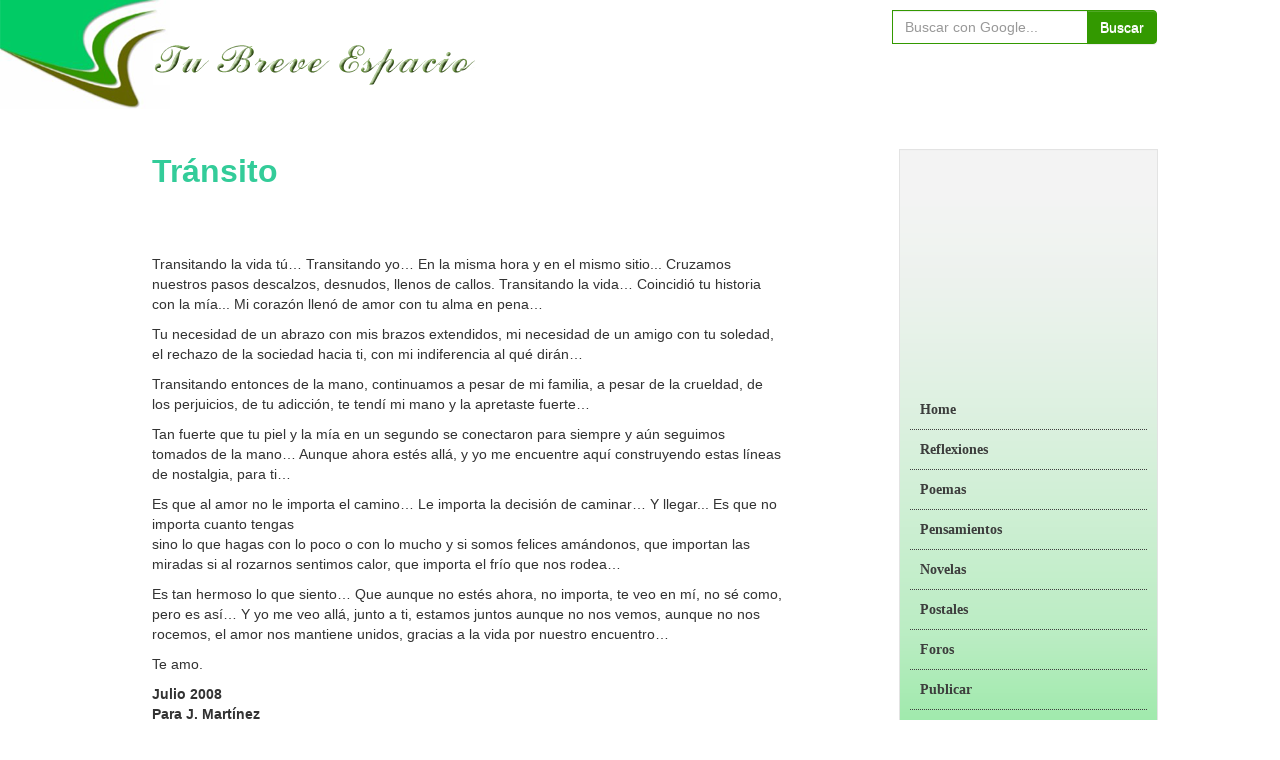

--- FILE ---
content_type: text/html; charset=UTF-8
request_url: https://www.tubreveespacio.com/poemas-01sep08/transito.htm
body_size: 10155
content:
<!DOCTYPE html>
<html>
<head>
<meta content="text/html" charset="utf-8" /><!--charset=iso-8859-1-->
<meta content="text/html" charset="iso-8859-1" />
<meta http-equiv="X-UA-Compatible" content="IE=edge">
<meta name="viewport" content="width=device-width, initial-scale=1">
<meta name="keywords" content="Tr&aacute;nsito, poema, nuevo poema" />
<meta name="description" content="Tr&aacute;nsito" />
<meta name="revisit-after" content="15">
<meta name="robots" content="all | index | follow">
<meta name="language" content="spanish">
<meta property="og:image" content="https://www.tubreveespacio.com/assets/images/logo_for_fb.png" />
<link rel="icon" href="https://www.tubreveespacio.com/assets/images/logo_for_fb.png" type="image/png">              
<title>Tr&aacute;nsito</title>
<link href="https://www.tubreveespacio.com/assets/css/bootstrap.min.css" rel="stylesheet">
<link href="https://www.tubreveespacio.com/assets/css/bootstrap-theme.min.css" rel="stylesheet">
<link href="https://www.tubreveespacio.com/assets/css/style.css" rel="stylesheet">
</head>
<body>

<script src="https://www.google.com/recaptcha/api.js"></script>


<section class="col-xs-12 col-sm-12 col-md-12 col-lg-12 padding-remove-right-left">
    <nav class="navbar navbar-default mobile-nav">
        <div class="container-fluid">
            <div class="navbar-header">
                <button type="button" class="navbar-toggle collapsed" data-toggle="collapse" data-target="#menu2">
                    <span class="sr-only">Toggle navigation</span>
                    <span class="icon-bar"></span>
                    <span class="icon-bar"></span>
                    <span class="icon-bar"></span>
                </button>
                <a class="navbar-brand" href="https://www.tubreveespacio.com" title="Tu Breve Espacio"><img src="https://www.tubreveespacio.com/assets/images/logo-optimize.png" alt="Logo" title="Tu Breve Espacio" class="img-responsive" /></a>
              
            </div>
            <div class="collapse navbar-collapse" id="menu2">
                <ul class="nav navbar-nav">
                    <li>
                        <a href="https://www.tubreveespacio.com/" title="Home">Home</a>
                    </li>
                                                              
                        <li class="dropdown">
                                                            <a id="reflexiones" href="https://www.tubreveespacio.com/reflexiones.htm" title="Reflexiones" class="dropdown-toggle" data-toggle="dropdown" role="button" aria-expanded="false">Reflexiones <span class="caret"></span></a>
                              
                                                            <ul class="dropdown-menu" role="menu">
                                                                            <li>
                                                                                            <a href="https://www.tubreveespacio.com/reflexiones-nuevas.htm" title="Reflexiones nuevas">Reflexiones nuevas</a>
                                                                                    </li>
                                        <li class="divider"></li>
                                                                            <li>
                                                                                            <a href="https://www.tubreveespacio.com/reflexiones-de-amor.htm" title="Reflexiones de Amor  ">Reflexiones de Amor </a>
                                                                                    </li>
                                        <li class="divider"></li>
                                                                            <li>
                                                                                            <a href="https://www.tubreveespacio.com/reflexiones-de-la-vida.htm" title="Reflexiones de la vida">Reflexiones de la vida</a>
                                                                                    </li>
                                        <li class="divider"></li>
                                                                            <li>
                                                                                            <a href="https://www.tubreveespacio.com/reflexiones-biblicas.htm" title="Reflexiones biblicas">Reflexiones biblicas</a>
                                                                                    </li>
                                        <li class="divider"></li>
                                                                            <li>
                                                                                            <a href="https://www.tubreveespacio.com/reflexiones-motivacion.htm" title="Reflexiones de motivacion">Reflexiones de motivacion</a>
                                                                                    </li>
                                        <li class="divider"></li>
                                                                            <li>
                                                                                            <a href="https://www.tubreveespacio.com/reflexiones-de-viajes.htm" title="Reflexiones de Viajes">Reflexiones de Viajes</a>
                                                                                    </li>
                                        <li class="divider"></li>
                                                                    </ul>
                                                    </li>
                                              
                        <li class="dropdown">
                                                            <a id="reflexiones" href="https://www.tubreveespacio.com/poemas.htm" title="Poemas" class="dropdown-toggle" data-toggle="dropdown" role="button" aria-expanded="false">Poemas <span class="caret"></span></a>
                              
                                                            <ul class="dropdown-menu" role="menu">
                                                                            <li>
                                                                                            <a href="https://www.tubreveespacio.com/poesia.htm" title="La nueva poesía">La nueva poesía</a>
                                                                                    </li>
                                        <li class="divider"></li>
                                                                            <li>
                                                                                            <a href="https://www.tubreveespacio.com/poemas-madre.htm" title="Poemas madre">Poemas madre</a>
                                                                                    </li>
                                        <li class="divider"></li>
                                                                            <li>
                                                                                            <a href="https://www.tubreveespacio.com/poemas-de-amor.htm" title="Poemas de Amor">Poemas de Amor</a>
                                                                                    </li>
                                        <li class="divider"></li>
                                                                            <li>
                                                                                            <a href="https://www.tubreveespacio.com/cartas-de-amor.htm" title="Cartas de Amor">Cartas de Amor</a>
                                                                                    </li>
                                        <li class="divider"></li>
                                                                            <li>
                                                                                            <a href="https://www.tubreveespacio.com/poemas-de-amistad.htm" title="Poemas de Amistad">Poemas de Amistad</a>
                                                                                    </li>
                                        <li class="divider"></li>
                                                                            <li>
                                                                                            <a href="https://www.tubreveespacio.com/poemas-de-aniversario.htm" title="Poemas de aniversario">Poemas de aniversario</a>
                                                                                    </li>
                                        <li class="divider"></li>
                                                                            <li>
                                                                                            <a href="https://www.tubreveespacio.com/poemas-de-desamor.htm" title="Poemas de Desamor">Poemas de Desamor</a>
                                                                                    </li>
                                        <li class="divider"></li>
                                                                            <li>
                                                                                            <a href="https://www.tubreveespacio.com/poemas-hija-hijo.htm" title="Poemas para hija e hijo">Poemas para hija e hijo</a>
                                                                                    </li>
                                        <li class="divider"></li>
                                                                            <li>
                                                                                            <a href="https://www.tubreveespacio.com/poemas-de-despedida.htm" title="Poemas de Despedida">Poemas de Despedida</a>
                                                                                    </li>
                                        <li class="divider"></li>
                                                                            <li>
                                                                                            <a href="https://www.tubreveespacio.com/poemas-eroticos.htm" title="Poemas Eroticos">Poemas Eroticos</a>
                                                                                    </li>
                                        <li class="divider"></li>
                                                                            <li>
                                                                                            <a href="https://www.tubreveespacio.com/cartas-de-desamor.htm" title="Cartas de Desamor">Cartas de Desamor</a>
                                                                                    </li>
                                        <li class="divider"></li>
                                                                            <li>
                                                                                            <a href="https://www.tubreveespacio.com/poemas-de-motivacion.htm" title="Poemas de motivacion">Poemas de motivacion</a>
                                                                                    </li>
                                        <li class="divider"></li>
                                                                            <li>
                                                                                            <a href="https://www.tubreveespacio.com/poemas-de-cumpleanos.htm" title="Poemas de cumpleaños">Poemas de cumpleaños</a>
                                                                                    </li>
                                        <li class="divider"></li>
                                                                            <li>
                                                                                            <a href="https://www.tubreveespacio.com/poemas-otros.htm" title="Poemas otros">Poemas otros</a>
                                                                                    </li>
                                        <li class="divider"></li>
                                                                            <li>
                                                                                            <a href="https://www.tubreveespacio.com/poemas-de-graduacion.htm" title="Poemas de graduación">Poemas de graduación</a>
                                                                                    </li>
                                        <li class="divider"></li>
                                                                            <li>
                                                                                            <a href="https://www.tubreveespacio.com/poemas-de-navidad.htm" title="Poemas de Navidad">Poemas de Navidad</a>
                                                                                    </li>
                                        <li class="divider"></li>
                                                                            <li>
                                                                                            <a href="https://www.tubreveespacio.com/poemas-dia-del-maestro.htm" title="Poemas dia del maestro">Poemas dia del maestro</a>
                                                                                    </li>
                                        <li class="divider"></li>
                                                                            <li>
                                                                                            <a href="https://www.tubreveespacio.com/poemas-de-la-vida.htm" title="Poemas de la Vida">Poemas de la Vida</a>
                                                                                    </li>
                                        <li class="divider"></li>
                                                                            <li>
                                                                                            <a href="https://www.tubreveespacio.com/poemas-de-la-muerte.htm" title="Poemas de la muerte">Poemas de la muerte</a>
                                                                                    </li>
                                        <li class="divider"></li>
                                                                            <li>
                                                                                            <a href="https://www.tubreveespacio.com/poemas-de-perdon.htm" title="Poemas de Perdón">Poemas de Perdón</a>
                                                                                    </li>
                                        <li class="divider"></li>
                                                                            <li>
                                                                                            <a href="https://www.tubreveespacio.com/poemas-de-flores.htm" title="Poemas de Flores">Poemas de Flores</a>
                                                                                    </li>
                                        <li class="divider"></li>
                                                                            <li>
                                                                                            <a href="https://www.tubreveespacio.com/poemas-religiosos.htm" title="Poemas Religiosos">Poemas Religiosos</a>
                                                                                    </li>
                                        <li class="divider"></li>
                                                                            <li>
                                                                                            <a href="https://www.tubreveespacio.com/poemas-positivos.htm" title="Poemas Positivos">Poemas Positivos</a>
                                                                                    </li>
                                        <li class="divider"></li>
                                                                            <li>
                                                                                            <a href="https://www.tubreveespacio.com/poemas-de-la-familia.htm" title="Poemas de la Familia">Poemas de la Familia</a>
                                                                                    </li>
                                        <li class="divider"></li>
                                                                            <li>
                                                                                            <a href="https://www.tubreveespacio.com/poemas-de-guerra.htm" title="Poemas de Guerra">Poemas de Guerra</a>
                                                                                    </li>
                                        <li class="divider"></li>
                                                                            <li>
                                                                                            <a href="https://www.tubreveespacio.com/poemas-de-paz.htm" title="Poemas de Paz">Poemas de Paz</a>
                                                                                    </li>
                                        <li class="divider"></li>
                                                                            <li>
                                                                                            <a href="https://www.tubreveespacio.com/de-poetas-y-poesias.htm" title="De poetas y poesía">De poetas y poesía</a>
                                                                                    </li>
                                        <li class="divider"></li>
                                                                            <li>
                                                                                            <a href="https://www.tubreveespacio.com/poemas-infantiles.htm" title="Poemas Infantiles">Poemas Infantiles</a>
                                                                                    </li>
                                        <li class="divider"></li>
                                                                            <li>
                                                                                            <a href="https://www.tubreveespacio.com/poemas-de-mujeres.htm" title="Poemas de Mujeres">Poemas de Mujeres</a>
                                                                                    </li>
                                        <li class="divider"></li>
                                                                            <li>
                                                                                            <a href="https://www.tubreveespacio.com/poemas-de-la-naturaleza.htm" title="Poemas de la Naturaleza">Poemas de la Naturaleza</a>
                                                                                    </li>
                                        <li class="divider"></li>
                                                                            <li>
                                                                                            <a href="https://www.tubreveespacio.com/poemas-paises-ciudades-pueblos.htm" title="Poemas países, ciudades y pueblos">Poemas países, ciudades y pueblos</a>
                                                                                    </li>
                                        <li class="divider"></li>
                                                                            <li>
                                                                                            <a href="https://www.tubreveespacio.com/poemas-de-soledad.htm" title="Poemas de Soledad">Poemas de Soledad</a>
                                                                                    </li>
                                        <li class="divider"></li>
                                                                            <li>
                                                                                            <a href="https://www.tubreveespacio.com/poemas-tristes.htm" title="Poemas Tristes">Poemas Tristes</a>
                                                                                    </li>
                                        <li class="divider"></li>
                                                                            <li>
                                                                                            <a href="https://www.tubreveespacio.com/poemas-padre.htm" title="Poemas para papa">Poemas para papa</a>
                                                                                    </li>
                                        <li class="divider"></li>
                                                                            <li>
                                                                                            <a href="https://www.tubreveespacio.com/historias.htm" title="Historias ">Historias </a>
                                                                                    </li>
                                        <li class="divider"></li>
                                                                            <li>
                                                                                            <a href="https://www.tubreveespacio.com/recientes-cartas-de-amor.htm" title="Cartas de Amor, Las más recientes">Cartas de Amor, Las más recientes</a>
                                                                                    </li>
                                        <li class="divider"></li>
                                                                    </ul>
                                                    </li>
                                              
                        <li class="dropdown">
                                                            <a id="reflexiones" href="https://www.tubreveespacio.com/pensamientos.htm" title="Pensamientos" class="dropdown-toggle" data-toggle="dropdown" role="button" aria-expanded="false">Pensamientos <span class="caret"></span></a>
                              
                                                            <ul class="dropdown-menu" role="menu">
                                                                            <li>
                                                                                            <a href="https://www.tubreveespacio.com/pensamientos-nuevos.htm" title="Lo nuevo">Lo nuevo</a>
                                                                                    </li>
                                        <li class="divider"></li>
                                                                            <li>
                                                                                            <a href="https://www.tubreveespacio.com/pensamientos-de-amor.htm" title="Pensamientos de Amor">Pensamientos de Amor</a>
                                                                                    </li>
                                        <li class="divider"></li>
                                                                            <li>
                                                                                            <a href="https://www.tubreveespacio.com/pensamientos-positivos.htm" title="Pensamientos Positivos">Pensamientos Positivos</a>
                                                                                    </li>
                                        <li class="divider"></li>
                                                                            <li>
                                                                                            <a href="https://www.tubreveespacio.com/pensamientos-amistad.htm" title="Pensamientos de amistad">Pensamientos de amistad</a>
                                                                                    </li>
                                        <li class="divider"></li>
                                                                            <li>
                                                                                            <a href="https://www.tubreveespacio.com/frases.htm" title="Frases">Frases</a>
                                                                                    </li>
                                        <li class="divider"></li>
                                                                            <li>
                                                                                            <a href="https://www.tubreveespacio.com/pensamientos-hija-hijo.htm" title="Pensamientos para hija e hijo">Pensamientos para hija e hijo</a>
                                                                                    </li>
                                        <li class="divider"></li>
                                                                            <li>
                                                                                            <a href="https://www.tubreveespacio.com/pensamientos-papa-mama.htm" title="Pensamientos para papa y mama">Pensamientos para papa y mama</a>
                                                                                    </li>
                                        <li class="divider"></li>
                                                                            <li>
                                                                                            <a href="https://www.tubreveespacio.com/pensamientos-dios.htm" title="Pensamientos de dios">Pensamientos de dios</a>
                                                                                    </li>
                                        <li class="divider"></li>
                                                                            <li>
                                                                                            <a href="https://www.tubreveespacio.com/pensamientos-de-navidad.htm" title="Pensamientos de Navidad">Pensamientos de Navidad</a>
                                                                                    </li>
                                        <li class="divider"></li>
                                                                            <li>
                                                                                            <a href="https://www.tubreveespacio.com/pensamientos-otros.htm" title="Otros">Otros</a>
                                                                                    </li>
                                        <li class="divider"></li>
                                                                            <li>
                                                                                            <a href="https://www.tubreveespacio.com/pensamientos-soledad.htm" title="Pensamientos de soledad">Pensamientos de soledad</a>
                                                                                    </li>
                                        <li class="divider"></li>
                                                                    </ul>
                                                    </li>
                                              
                        <li class="dropdown">
                                                                <a id="novelas" href="https://www.tubreveespacio.com/novelas.htm" title="Novelas">Novelas</a>
                                
                                                        </li>
                                                                    <li>
                        <a href="http:///www.tubreveespacio.com/postales/" title="Postales">Postales</a>
                    </li>
                    <li>
                        <a href="http://tubreveespacio.com/foros/" title="Foros publicar">Foros</a>
                    </li>
                    <li>
                        <a href="https://www.tubreveespacio.com/publicar/" title="Publicar">Publicar</a>
                    </li>
                    <li>
                        <a href="https://www.tubreveespacio.com/publicar-escrito" title="Formato publicar">Formato publicar</a>
                    </li>
                    <li>
                        <a href="https://www.tubreveespacio.com/category" title="Todas categorías">Todas categorías</a>
                    </li>
                    <li>
                        <a href="https://www.tubreveespacio.com/contact-us" title="contacto">Contacto</a>
                    </li>
                    <li>
                        <a href="https://www.tubreveespacio.com/links" title="Links">Links</a>
                    </li>
                    <li>
                        <a href="https://www.tubreveespacio.com/terms" title="Términos y condiciones">Términos y condiciones</a>
                    </li>
                    <li>
                        <a href="https://www.tubreveespacio.com/sitemap" title="Mapa del sitio">Mapa del sitio</a>
                    </li>
                </ul>
                <form action="http://www.google.com.mx" id="cse-search-box" class="navbar-form navbar-left">
                    <div class="input-group">
                        <input type="hidden" name="cx" value="partner-pub-2205291040425732:3910745004" />
                        <input type="hidden" name="ie" value="UTF-8" />
                        <input type="text" class="form-control" name="q" size="55" placeholder="Buscar con Google..." required="required"/>
                        <!--<input type="text" name="q" size="55" />-->
                        <!--<input type="submit" name="sa" value="Buscar" />-->
                        <span class="input-group-btn">
                            <button class="btn btn-default" name="sa" type="submit">Buscar</button>
                        </span>
                    </div>
                </form>
            </div>
        </div>
    </nav>

    <div class="col-sm-12 col-md-12 col-lg-12 padding-remove-right-left desktop-nav">
        <div class="col-sm-8 col-md-8 col-lg-8 padding-remove-right-left">
            <a id="logo" href="https://www.tubreveespacio.com" title="www.tubreveespacio.com"><img src="https://www.tubreveespacio.com/assets/images/logo.png" alt="Logo" title="https://www.tubreveespacio.com" /></a>
        </div>
        <div class="col-xs-12 col-sm-4 col-md-4 col-lg-3">
            <form action="http://www.google.com.mx" id="cse-search-box" style="margin-top: 10px;" target="_blank">
                <div class="col-xs-offset-2 col-xs-8 col-sm-offset-0 col-sm-12 col-md-12 col-lg-offset-1 col-lg-11 input-group">
                    <input type="hidden" name="cx" value="partner-pub-2205291040425732:3910745004" />
                    <input type="hidden" name="ie" value="UTF-8" />
                    <input type="text" class="form-control" name="q" size="55" placeholder="Buscar con Google..." required="required">
                    <span class="input-group-btn">
                        <button class="btn btn-default" name="sa" type="submit">Buscar</button>
                    </span>
                </div>
            </form>
        </div>

    </div>
</section>

<section class="col-xs-12 col-sm-12 col-lg-10 col-lg-offset-1 container page-header">
    <div class="col-sm-8 col-lg-8">
        <div class="row">
<div class="col-xs-12 col-lg-12">
    <!--<label class="col-xs-12 col-sm-12 col-md-12 col-lg-12 site-title text-left margin-between-blocks-10">
        <strong class="text-color-code1" style="font-size: larger"></strong>
    </label>-->
    <div class="col-xs-12 col-lg-12">

                <div class="col-xs-12 col-lg-12 padding-remove-right-left"><font color="#33cc99" size="6"><strong>Tr&aacute;nsito</strong></font></div>
        <div id="poem_content" style="margin-top: 20px" class="col-xs-12 col-lg-12 padding-remove-right-left">
                                    <font color="#00CCCC" size="5"><font color="#33cc99" size="6"><strong>Tr&aacute;nsito</strong></font></font></p>
      <p align="center">&nbsp;</p>
      <p align="left">
	  
        
        

        



        
      
        <p>Transitando la vida t&uacute;&#8230; Transitando yo&#8230; En la misma 
          hora y en el mismo sitio... Cruzamos nuestros pasos descalzos, desnudos, 
          llenos de callos. Transitando la vida&#8230; Coincidi&oacute; tu historia 
          con la m&iacute;a... Mi coraz&oacute;n llen&oacute; de amor con tu alma 
          en pena&#8230; </p>
        <p>Tu necesidad de un abrazo con mis brazos extendidos, mi necesidad de 
          un amigo con tu soledad, el rechazo de la sociedad hacia ti, con mi 
          indiferencia al qu&eacute; dir&aacute;n&#8230; </p>
        <p>Transitando entonces de la mano, continuamos a pesar de mi familia, 
          a pesar de la crueldad, de los perjuicios, de tu adicci&oacute;n, te 
          tend&iacute; mi mano y la apretaste fuerte&#8230; </p>
        <p>Tan fuerte que tu piel y la m&iacute;a en un segundo se conectaron 
          para siempre y a&uacute;n seguimos tomados de la mano&#8230; Aunque 
          ahora est&eacute;s all&aacute;, y yo me encuentre aqu&iacute; construyendo 
          estas l&iacute;neas de nostalgia, para ti&#8230; </p>
        <p>Es que al amor no le importa el camino&#8230; Le importa la decisi&oacute;n 
          de caminar&#8230; Y llegar... Es que no importa cuanto tengas<br>
          sino lo que hagas con lo poco o con lo mucho y si somos felices am&aacute;ndonos, 
          que importan las miradas si al rozarnos sentimos calor, que importa 
          el fr&iacute;o que nos rodea&#8230; </p>
        <p>Es tan hermoso lo que siento&#8230; Que aunque no est&eacute;s ahora, 
          no importa, te veo en m&iacute;, no s&eacute; como, pero es as&iacute;&#8230; 
          Y yo me veo all&aacute;, junto a ti, estamos juntos aunque no nos vemos, 
          aunque no nos rocemos, el amor nos mantiene unidos, gracias a la vida 
          por nuestro encuentro&#8230; </p>
        <p>Te amo. </p>
        <p><strong>Julio 2008<br>
          Para J. Mart&iacute;nez</strong></p>
        
      <p align="left">&nbsp;</p>
      <p align="left"><font color="#000000" size="3"><em>Colaboraci&oacute;n de 
        Spacial so&ntilde;adora<br>
        Venezuela</em></font></p>            

           
        </div>
               
           <div class="col-xs-12 col-md-12 col-lg-12 padding-remove-right-left">
        <a id="mail_to" href="javascript:void(0);" title="Mail to author">Escríbele</a>
    </div>


<div class="modal" id="mail_model">
            <div class="modal-dialog">
                <div class="modal-content">
                    <form method="post">
                        <div class="modal-header">
                            <button type="button" class="close" data-dismiss="modal" aria-label="Close"><span aria-hidden="true">&times;</span></button>
                            <h4 class="modal-title">Mensaje al autor. . . </h4>
                        </div>
                        <div class="modal-body">
                            <div class="text-danger text-center bg-danger" id="error-messages"></div>
                            <div class="text-success text-center bg-success" id="success-messages"></div>
                            <div class="text-info text-center bg-info" id="info-messages"></div>
                            <div class="form-group">

                                <label for="inputName">nombre<span class="text-danger">*</span></label>

                                <input type="text" class="form-control" id="inputName" name="name" placeholder="nombre" required="required" />
                               
                            </div>

                            <div class="form-group">

                                <label for="inputEmail">Correo electrónico<span class="text-danger">*</span></label>
                                <input type="hidden" id="p_id" name="p_id" value="8621">
                                <input type="email" name="email" class="form-control" id="inputEmail" placeholder="Correo electrónico" required="required" />

                            </div>

                            <div class="form-group">

                                <label for="author_text">Texto de autor<span class="text-danger">*</span></label>

                                <textarea class="form-control" name="text" id="author_text" placeholder="Texto de autor. . . " required="required"></textarea>

                            </div>
                        </div>
                        <div class="modal-footer">
                            <button type="button" class="btn btn-default" data-dismiss="modal">Close</button>
                            <button type="button" class="btn btn-primary" onclick="send_message('https://www.tubreveespacio.com');">enviar</button>
                        </div>
                    </form>
                </div><!-- /.modal-content -->
            </div><!-- /.modal-dialog -->
        </div><!-- /.modal -->
       


      
        
    </div>
    

   
</div> 



      <style>
        blockquote {
       border-left: none !important;
    }
      </style>  </div>
    </div>
 
    <div class="col-sm-4 col-lg-4">
    <div class="row">
        <div class="col-xs-12 col-sm-offset-0 col-sm-12 col-lg-9 col-lg-offset-3 right-menu-box">
                            <div class="col-xs-12 col-lg-12 padding-remove-right-left">    
                                            <div class="text-center">
                            <script async src="//pagead2.googlesyndication.com/pagead/js/adsbygoogle.js"></script>
                            <!-- rectangleUpBlueGreen -->
                            <ins class="adsbygoogle"
                                 style="display:block;"
                                 data-ad-client="ca-pub-2205291040425732"
                                 data-ad-slot="4748349807"
                                 data-ad-format="rectangle"></ins>
                            <script>
                                (adsbygoogle = window.adsbygoogle || []).push({});
                            </script>
                        </div>
                </div>
                            <div class="col-xs-12 col-lg-12 padding-remove-right-left">
                    <ul class="side-menu">
                        <li class="side-menu-items">
                            <a href="https://www.tubreveespacio.com" title="Home">Home</a>
                        </li>
                        <!--<li class="side-menu-items">
                            <a href="/reflexiones.htm" title="Reflexiones">Reflexiones</a>
                        </li>
                        <li class="side-menu-items">
                            <a href="/poemas.htm" title="Poemas">Poemas</a>
                        </li>
                        <li class="side-menu-items">
                            <a href="/pensamientos.htm" title="Pensamientos">Pensamientos</a>
                        </li>
                        <li class="side-menu-items">
                            <a href="/novelas.htm" title="Novelas">Novelas</a>
                        </li>-->

                                                                                <li class="side-menu-items">
                                                                <a id="reflexiones" href="https://www.tubreveespacio.com/reflexiones.htm" title="Reflexiones">Reflexiones</a>
                                                                    <ul class="side-menu-inner">
                                                                                    <li class="side-menu-inner-items">
                                                                                                    <a href="https://www.tubreveespacio.com/reflexiones-nuevas.htm" title="Reflexiones nuevas">Reflexiones nuevas</a>
                                                                                            </li>
                                                                                    <li class="side-menu-inner-items">
                                                                                                    <a href="https://www.tubreveespacio.com/reflexiones-de-amor.htm" title="Reflexiones de Amor  ">Reflexiones de Amor </a>
                                                                                            </li>
                                                                                    <li class="side-menu-inner-items">
                                                                                                    <a href="https://www.tubreveespacio.com/reflexiones-de-la-vida.htm" title="Reflexiones de la vida">Reflexiones de la vida</a>
                                                                                            </li>
                                                                                    <li class="side-menu-inner-items">
                                                                                                    <a href="https://www.tubreveespacio.com/reflexiones-biblicas.htm" title="Reflexiones biblicas">Reflexiones biblicas</a>
                                                                                            </li>
                                                                                    <li class="side-menu-inner-items">
                                                                                                    <a href="https://www.tubreveespacio.com/reflexiones-motivacion.htm" title="Reflexiones de motivacion">Reflexiones de motivacion</a>
                                                                                            </li>
                                                                                    <li class="side-menu-inner-items">
                                                                                                    <a href="https://www.tubreveespacio.com/reflexiones-de-viajes.htm" title="Reflexiones de Viajes">Reflexiones de Viajes</a>
                                                                                            </li>
                                                                            </ul>
                                                            </li>
                                                        <li class="side-menu-items">
                                                                <a id="reflexiones" href="https://www.tubreveespacio.com/poemas.htm" title="Poemas">Poemas</a>
                                                                    <ul class="side-menu-inner">
                                                                                    <li class="side-menu-inner-items">
                                                                                                    <a href="https://www.tubreveespacio.com/poesia.htm" title="La nueva poesía">La nueva poesía</a>
                                                                                            </li>
                                                                                    <li class="side-menu-inner-items">
                                                                                                    <a href="https://www.tubreveespacio.com/poemas-madre.htm" title="Poemas madre">Poemas madre</a>
                                                                                            </li>
                                                                                    <li class="side-menu-inner-items">
                                                                                                    <a href="https://www.tubreveespacio.com/poemas-de-amor.htm" title="Poemas de Amor">Poemas de Amor</a>
                                                                                            </li>
                                                                                    <li class="side-menu-inner-items">
                                                                                                    <a href="https://www.tubreveespacio.com/cartas-de-amor.htm" title="Cartas de Amor">Cartas de Amor</a>
                                                                                            </li>
                                                                                    <li class="side-menu-inner-items">
                                                                                                    <a href="https://www.tubreveespacio.com/poemas-de-amistad.htm" title="Poemas de Amistad">Poemas de Amistad</a>
                                                                                            </li>
                                                                                    <li class="side-menu-inner-items">
                                                                                                    <a href="https://www.tubreveespacio.com/poemas-de-aniversario.htm" title="Poemas de aniversario">Poemas de aniversario</a>
                                                                                            </li>
                                                                                    <li class="side-menu-inner-items">
                                                                                                    <a href="https://www.tubreveespacio.com/poemas-de-desamor.htm" title="Poemas de Desamor">Poemas de Desamor</a>
                                                                                            </li>
                                                                                    <li class="side-menu-inner-items">
                                                                                                    <a href="https://www.tubreveespacio.com/poemas-hija-hijo.htm" title="Poemas para hija e hijo">Poemas para hija e hijo</a>
                                                                                            </li>
                                                                                    <li class="side-menu-inner-items">
                                                                                                    <a href="https://www.tubreveespacio.com/poemas-de-despedida.htm" title="Poemas de Despedida">Poemas de Despedida</a>
                                                                                            </li>
                                                                                    <li class="side-menu-inner-items">
                                                                                                    <a href="https://www.tubreveespacio.com/poemas-eroticos.htm" title="Poemas Eroticos">Poemas Eroticos</a>
                                                                                            </li>
                                                                                    <li class="side-menu-inner-items">
                                                                                                    <a href="https://www.tubreveespacio.com/cartas-de-desamor.htm" title="Cartas de Desamor">Cartas de Desamor</a>
                                                                                            </li>
                                                                                    <li class="side-menu-inner-items">
                                                                                                    <a href="https://www.tubreveespacio.com/poemas-de-motivacion.htm" title="Poemas de motivacion">Poemas de motivacion</a>
                                                                                            </li>
                                                                                    <li class="side-menu-inner-items">
                                                                                                    <a href="https://www.tubreveespacio.com/poemas-de-cumpleanos.htm" title="Poemas de cumpleaños">Poemas de cumpleaños</a>
                                                                                            </li>
                                                                                    <li class="side-menu-inner-items">
                                                                                                    <a href="https://www.tubreveespacio.com/poemas-otros.htm" title="Poemas otros">Poemas otros</a>
                                                                                            </li>
                                                                                    <li class="side-menu-inner-items">
                                                                                                    <a href="https://www.tubreveespacio.com/poemas-de-graduacion.htm" title="Poemas de graduación">Poemas de graduación</a>
                                                                                            </li>
                                                                                    <li class="side-menu-inner-items">
                                                                                                    <a href="https://www.tubreveespacio.com/poemas-de-navidad.htm" title="Poemas de Navidad">Poemas de Navidad</a>
                                                                                            </li>
                                                                                    <li class="side-menu-inner-items">
                                                                                                    <a href="https://www.tubreveespacio.com/poemas-dia-del-maestro.htm" title="Poemas dia del maestro">Poemas dia del maestro</a>
                                                                                            </li>
                                                                                    <li class="side-menu-inner-items">
                                                                                                    <a href="https://www.tubreveespacio.com/poemas-de-la-vida.htm" title="Poemas de la Vida">Poemas de la Vida</a>
                                                                                            </li>
                                                                                    <li class="side-menu-inner-items">
                                                                                                    <a href="https://www.tubreveespacio.com/poemas-de-la-muerte.htm" title="Poemas de la muerte">Poemas de la muerte</a>
                                                                                            </li>
                                                                                    <li class="side-menu-inner-items">
                                                                                                    <a href="https://www.tubreveespacio.com/poemas-de-perdon.htm" title="Poemas de Perdón">Poemas de Perdón</a>
                                                                                            </li>
                                                                                    <li class="side-menu-inner-items">
                                                                                                    <a href="https://www.tubreveespacio.com/poemas-de-flores.htm" title="Poemas de Flores">Poemas de Flores</a>
                                                                                            </li>
                                                                                    <li class="side-menu-inner-items">
                                                                                                    <a href="https://www.tubreveespacio.com/poemas-religiosos.htm" title="Poemas Religiosos">Poemas Religiosos</a>
                                                                                            </li>
                                                                                    <li class="side-menu-inner-items">
                                                                                                    <a href="https://www.tubreveespacio.com/poemas-positivos.htm" title="Poemas Positivos">Poemas Positivos</a>
                                                                                            </li>
                                                                                    <li class="side-menu-inner-items">
                                                                                                    <a href="https://www.tubreveespacio.com/poemas-de-la-familia.htm" title="Poemas de la Familia">Poemas de la Familia</a>
                                                                                            </li>
                                                                                    <li class="side-menu-inner-items">
                                                                                                    <a href="https://www.tubreveespacio.com/poemas-de-guerra.htm" title="Poemas de Guerra">Poemas de Guerra</a>
                                                                                            </li>
                                                                                    <li class="side-menu-inner-items">
                                                                                                    <a href="https://www.tubreveespacio.com/poemas-de-paz.htm" title="Poemas de Paz">Poemas de Paz</a>
                                                                                            </li>
                                                                                    <li class="side-menu-inner-items">
                                                                                                    <a href="https://www.tubreveespacio.com/de-poetas-y-poesias.htm" title="De poetas y poesía">De poetas y poesía</a>
                                                                                            </li>
                                                                                    <li class="side-menu-inner-items">
                                                                                                    <a href="https://www.tubreveespacio.com/poemas-infantiles.htm" title="Poemas Infantiles">Poemas Infantiles</a>
                                                                                            </li>
                                                                                    <li class="side-menu-inner-items">
                                                                                                    <a href="https://www.tubreveespacio.com/poemas-de-mujeres.htm" title="Poemas de Mujeres">Poemas de Mujeres</a>
                                                                                            </li>
                                                                                    <li class="side-menu-inner-items">
                                                                                                    <a href="https://www.tubreveespacio.com/poemas-de-la-naturaleza.htm" title="Poemas de la Naturaleza">Poemas de la Naturaleza</a>
                                                                                            </li>
                                                                                    <li class="side-menu-inner-items">
                                                                                                    <a href="https://www.tubreveespacio.com/poemas-paises-ciudades-pueblos.htm" title="Poemas países, ciudades y pueblos">Poemas países, ciudades y pueblos</a>
                                                                                            </li>
                                                                                    <li class="side-menu-inner-items">
                                                                                                    <a href="https://www.tubreveespacio.com/poemas-de-soledad.htm" title="Poemas de Soledad">Poemas de Soledad</a>
                                                                                            </li>
                                                                                    <li class="side-menu-inner-items">
                                                                                                    <a href="https://www.tubreveespacio.com/poemas-tristes.htm" title="Poemas Tristes">Poemas Tristes</a>
                                                                                            </li>
                                                                                    <li class="side-menu-inner-items">
                                                                                                    <a href="https://www.tubreveespacio.com/poemas-padre.htm" title="Poemas para papa">Poemas para papa</a>
                                                                                            </li>
                                                                                    <li class="side-menu-inner-items">
                                                                                                    <a href="https://www.tubreveespacio.com/historias.htm" title="Historias ">Historias </a>
                                                                                            </li>
                                                                                    <li class="side-menu-inner-items">
                                                                                                    <a href="https://www.tubreveespacio.com/recientes-cartas-de-amor.htm" title="Cartas de Amor, Las más recientes">Cartas de Amor, Las más recientes</a>
                                                                                            </li>
                                                                            </ul>
                                                            </li>
                                                        <li class="side-menu-items">
                                                                <a id="reflexiones" href="https://www.tubreveespacio.com/pensamientos.htm" title="Pensamientos">Pensamientos</a>
                                                                    <ul class="side-menu-inner">
                                                                                    <li class="side-menu-inner-items">
                                                                                                    <a href="https://www.tubreveespacio.com/pensamientos-nuevos.htm" title="Lo nuevo">Lo nuevo</a>
                                                                                            </li>
                                                                                    <li class="side-menu-inner-items">
                                                                                                    <a href="https://www.tubreveespacio.com/pensamientos-de-amor.htm" title="Pensamientos de Amor">Pensamientos de Amor</a>
                                                                                            </li>
                                                                                    <li class="side-menu-inner-items">
                                                                                                    <a href="https://www.tubreveespacio.com/pensamientos-positivos.htm" title="Pensamientos Positivos">Pensamientos Positivos</a>
                                                                                            </li>
                                                                                    <li class="side-menu-inner-items">
                                                                                                    <a href="https://www.tubreveespacio.com/pensamientos-amistad.htm" title="Pensamientos de amistad">Pensamientos de amistad</a>
                                                                                            </li>
                                                                                    <li class="side-menu-inner-items">
                                                                                                    <a href="https://www.tubreveespacio.com/frases.htm" title="Frases">Frases</a>
                                                                                            </li>
                                                                                    <li class="side-menu-inner-items">
                                                                                                    <a href="https://www.tubreveespacio.com/pensamientos-hija-hijo.htm" title="Pensamientos para hija e hijo">Pensamientos para hija e hijo</a>
                                                                                            </li>
                                                                                    <li class="side-menu-inner-items">
                                                                                                    <a href="https://www.tubreveespacio.com/pensamientos-papa-mama.htm" title="Pensamientos para papa y mama">Pensamientos para papa y mama</a>
                                                                                            </li>
                                                                                    <li class="side-menu-inner-items">
                                                                                                    <a href="https://www.tubreveespacio.com/pensamientos-dios.htm" title="Pensamientos de dios">Pensamientos de dios</a>
                                                                                            </li>
                                                                                    <li class="side-menu-inner-items">
                                                                                                    <a href="https://www.tubreveespacio.com/pensamientos-de-navidad.htm" title="Pensamientos de Navidad">Pensamientos de Navidad</a>
                                                                                            </li>
                                                                                    <li class="side-menu-inner-items">
                                                                                                    <a href="https://www.tubreveespacio.com/pensamientos-otros.htm" title="Otros">Otros</a>
                                                                                            </li>
                                                                                    <li class="side-menu-inner-items">
                                                                                                    <a href="https://www.tubreveespacio.com/pensamientos-soledad.htm" title="Pensamientos de soledad">Pensamientos de soledad</a>
                                                                                            </li>
                                                                            </ul>
                                                            </li>
                                                        <li class="side-menu-items">
                                                                    <a id="reflexiones" href="https://www.tubreveespacio.com/novelas.htm" title="Novelas">Novelas</a>
                                                            </li>
                                                                          
                       
                        <li class="side-menu-items">
                        <a href="http://www.tubreveespacio.com/postales/" title="Postales">Postales</a>
                        </li>
                        <li class="side-menu-items">
                        <a href="http://tubreveespacio.com/foros/" title="Foros publicar">Foros</a>
                        </li>
                        

                        <li class="side-menu-items">
                            <a href="https://www.tubreveespacio.com/publicar" title="Publicar">Publicar</a>
                        </li>
                        <li class="side-menu-items">
                            <a href="https://www.tubreveespacio.com/publicar-escrito" title="Formato publicar">Formato publicar</a>
                        </li>
                        <li class="side-menu-items">
                            <a href="https://www.tubreveespacio.com/category" title="Todas categorías">Todas categorías</a>
                        </li>
                        <li class="side-menu-items">
                            <a href="https://www.tubreveespacio.com/contact-us" title="contacto">Contacto</a>
                        </li>
                        <li class="side-menu-items">
                            <a href="https://www.tubreveespacio.com/links" title="Links">Links</a>
                        </li>
                        <li class="side-menu-items">
                            <a href="https://www.tubreveespacio.com/terms" title="Términos y condiciones">Términos y condiciones</a>
                        </li>
                        <li class="side-menu-items">
                            <a href="https://www.tubreveespacio.com/sitemap" title="Mapa del sitio">Mapa del sitio</a>
                        </li>

                    <li class="side-menu-items">
                        <div class="paypal-container">
                            <a href="https://www.paypal.com/paypalme/tubreveespacio">
                                <img class="paypal-icon" src="https://www.tubreveespacio.com/assets/images/p2.png" alt="PayPal" title="Donate via PayPal">
                            </a>
                        </div>
                    </li>

 <style>
 .paypal-container {
    display: flex;
    justify-content: center; /* Center horizontally */
    align-items: center; /* Center vertically */
    margin-bottom: 10px; /* Add margin to separate from other menu items */
}

.paypal-icon {
   
    width: 160px;
    height: 65px;
    margin-top: -24px;
    margin-left: -90px;
    text-align:center;

    
}


</style> 


                       
                    </ul>
                </div>
                <!--<div class="col-xs-12 col-lg-12 padding-remove-right-left">
                    <div class="page-header">
                        <a href="javascript:void(0);" title=""><img src="/assets/images/facebook_connect.png" alt="" title="" /> </a>
                    </div>
                </div>
            </div>
            <div class="col-xs-12 col-sm-offset-0 col-sm-12 col-lg-12 col-lg-offset-2 padding-remove-right-left text-center facebook-block">
            <img src="/assets/images/facebook-block.png" alt="" title="" />-->
                <div class="fb-page" data-href="https://www.facebook.com/pages/Tu-Breve-Espacio/306426026142941" data-width="100%" data-height="300" data-hide-cover="false" data-show-facepile="true" data-show-posts="false">
                    <div class="fb-xfbml-parse-ignore">
                        <blockquote cite="https://www.facebook.com/pages/Tu-Breve-Espacio/306426026142941">
                            <a href="https://www.facebook.com/pages/Tu-Breve-Espacio/306426026142941">Tu Breve Espacio</a>
                        </blockquote>
                    </div>
                </div>
                  <style type="text/css">
                    /* .fb-page, .fb_iframe_widget span, .fb_iframe_widget span iframe[style] {
                        width: 100% !important;
                    } */
                  
                    .fb-share-button {
                        display: none;
                    }
                    #facebook-share-container {
                        display: none;
                    }

                </style>
            </div>
        </div>
    </div>
<style>
.paypal {
    width: 149px; 
    height: 64px; 
   
}
</style></section>
<section class="col-xs-12 col-sm-12 col-lg-12 footer-main">
    <div class="col-lg-10 col-lg-offset-1">
        <div class="page-header"><h3>Últimos escritos</h3></div>
        <div class="col-xs-12 col-sm-6 col-lg-4 margin-between-columns">
            <ul class="footer-link-block">
                <li class="col-lg-10 footer-link"><img src="assets/images/arrow-black-footer.png" alt="arrow-black" title="" /> 
                <a href="https://www.tubreveespacio.com/pan-pensamientos-enero-2026.htm" title="PAN">
                PAN                </a>
               </li>
               
                <li class="col-lg-10 footer-link"><img src="https://www.tubreveespacio.com/assets/images/arrow-black-footer.png" alt="arrow-black" title="" /> 
                    <a href="https://www.tubreveespacio.com/un-atisbo-de-libertad-poemas-diciembre-2025.htm" title="Un Atisbo de Libertad ">
                        Un Atisbo de Libertad                     </a>
                </li>
                <li class="col-lg-10 footer-link"><img src="https://www.tubreveespacio.com/assets/images/arrow-black-footer.png" alt="arrow-black" title="" />
                 <a href="https://www.tubreveespacio.com/caminar-poemas-diciembre-2025.htm" title="Caminar ">
                       Caminar                 </a>
            </li>
            </ul>
        </div>
        <div class="col-xs-12 col-sm-6 col-lg-4 margin-between-columns">
            <ul class="footer-link-block">
                <li class="col-lg-12 footer-link"><img src="https://www.tubreveespacio.com/assets/images/arrow-black-footer.png" alt="arrow-black" title="" />
                 <a href="https://www.tubreveespacio.com/te-veo-en-silencio-poemas-enero-2026.htm" title="Te veo... en silencio ">
                 Te veo... en silencio </a></li>
                <li class="col-lg-12 footer-link"><img src="https://www.tubreveespacio.com/assets/images/arrow-black-footer.png" alt="arrow-black" title="" /> 
                <a href="https://www.tubreveespacio.com/cada-dia-pensamientos-diciembre-2025.htm" title="Cada día ">
                Cada día </a></li>
                <li class="col-lg-12 footer-link"><img src="https://www.tubreveespacio.com/assets/images/arrow-black-footer.png" alt="arrow-black" title="" />
                 <a href="https://www.tubreveespacio.com/alguien-pensamientos-noviembre-2025.htm" title="Alguien">
                 Alguien</a></li>
            </ul>
        </div>
        <div class="col-xs-12 col-sm-12 col-lg-4">
            <ul class="col-xs-12 col-sm-12 col-lg-12 footer-link-block">
            <li class="col-xs-6 col-sm-6 col-lg-12"><div class="col-xs-5 col-sm-2 col-lg-offset-4 col-lg-2"><a href="https://www.facebook.com/pages/Tu-Breve-Espacio/306426026142941" title="Facebook" target="_blank">
                <img src="https://www.tubreveespacio.com/assets/images/facebook-icon.png" alt="Facebook" title="" /></a></div> <a class="col-xs-7 col-sm-5 col-lg-5 social-media-links" target="_blank" href="https://www.facebook.com/pages/Tu-Breve-Espacio/306426026142941" title="">Facebook</a></li>
              
                <li class="col-xs-6 col-sm-6 col-lg-12"><div class="col-xs-5 col-sm-2 col-lg-offset-4 col-lg-2"><a href="https://www.paypal.com/paypalme/tubreveespacio" title="PayPal" target="_blank">
                <img class="paypal" src="https://www.tubreveespacio.com/assets/images/p2.png" alt="PayPal" title="" /></a></div> <a class="col-xs-7 col-sm-5 col-lg-5 social-media-links" target="_blank" href="" title=""></a></li>
                
                <li class="col-xs-12 col-sm-6 col-lg-12 padding-remove-right-left"><form id="subsc" method="post" action="">
                <div class="col-xs-offset-2 col-xs-8 col-sm-offset-0 col-sm-12 col-md-12 col-lg-offset-1 col-lg-11 input-group search">
                    <input required="" type="text" id="sub_email" class="form-control" placeholder="Suscríbete Ahora" name="subscribe"/>
            <span class="input-group-btn">
                <button class="btn btn-default" id="subs" name="btn" type="submit">suscribir</button>
            </span>
                    
                </div>
                <div class="col-lg-10" id="msg"></div>
            </form></li>
                <!--<li class="col-xs-6 col-sm-6 col-lg-12 padding-remove-right-left"><div class="col-xs-5 col-sm-2 col-lg-offset-4 col-lg-2"><img src="/assets/images/google-icon.png" alt="arrow-black" title="" /></div> <a class="col-xs-7 col-sm-5 col-lg-5 social-media-links" href="javascript:void(0);" title="">Google+</a></li>
                <li class="col-xs-6 col-sm-6 col-lg-12 padding-remove-right-left"><div class="col-xs-5 col-sm-2 col-lg-offset-4 col-lg-2"><img src="/assets/images/linkedin-icon.png" alt="arrow-black" title="" /></div> <a class="col-xs-7 col-sm-5 col-lg-5 social-media-links" href="javascript:void(0);" title="">LinkedIn</a></li>
                <li class="col-xs-6 col-sm-6 col-lg-12 padding-remove-right-left"><div class="col-xs-5 col-sm-2 col-lg-offset-4 col-lg-2"><img src="/assets/images/validfeedback-icon.png" alt="arrow-black" title="" /></div><a class="col-xs-7 col-sm-5 col-lg-5 social-media-links" href="javascript:void(0);" title="">Validfeedback</a></li>-->
            </ul>
            
        </div>
    </div>
</section>
<section class="col-xs-12 col-sm-12 col-lg-12 footer-end">
    <div class="col-lg-12 text-center">&copy; 2002-2026 Tu Breve Espacio.com. Todos los autores conservan sus derechos y agradezco su interés en publicar en mi página</div>
    <div class="col-lg-12 text-center">Pensamientos y reflexiones, poemas y cartas de amor.</div>
</section>
<script type="text/javascript" src="https://www.tubreveespacio.com/assets/js/jquery-1.11.2.min.js"></script>

<script type="text/javascript" src="https://www.tubreveespacio.com/assets/js/bootstrap.min.js"></script>
<script type="text/javascript" src="https://www.tubreveespacio.com/assets/js/functions.js"></script>
<script>
    (function(i,s,o,g,r,a,m){i['GoogleAnalyticsObject']=r;i[r]=i[r]||function(){
        (i[r].q=i[r].q||[]).push(arguments)},i[r].l=1*new Date();a=s.createElement(o),
        m=s.getElementsByTagName(o)[0];a.async=1;a.src=g;m.parentNode.insertBefore(a,m)
    })(window,document,'script','//www.google-analytics.com/analytics.js','ga');

    ga('create', 'UA-23698291-1', 'auto');
    ga('send', 'pageview');

</script>
<script type="text/javascript">
    $(document).ready(function(){
        var first_elem = $("#poem_content").children().first();//.css('display','none');
        if($(first_elem).is('font')){
            $(first_elem).css('display','none');
        }


        $('#subsc').on("submit", function( event ){
            event.preventDefault();
            data=$('#subsc').serialize();
            $.ajax({
                 type: "POST",
                 url: 'https://www.tubreveespacio.com/subscribe',
                 data: data,
                 success: function (res) {
                   obj=jQuery.parseJSON(res);
                   
                       if(obj.status)
                       {
                           $("#sub_email").val('');
                           $('#msg').html(obj.msg);
                        }else{
                             $('#msg').html(obj.msg);
                            }
                 }
             });
        });
    });

</script>
</body>
</html>

--- FILE ---
content_type: text/html; charset=utf-8
request_url: https://www.google.com/recaptcha/api2/aframe
body_size: -85
content:
<!DOCTYPE HTML><html><head><meta http-equiv="content-type" content="text/html; charset=UTF-8"></head><body><script nonce="GsQOCpk3AIuWyYFejvxtdg">/** Anti-fraud and anti-abuse applications only. See google.com/recaptcha */ try{var clients={'sodar':'https://pagead2.googlesyndication.com/pagead/sodar?'};window.addEventListener("message",function(a){try{if(a.source===window.parent){var b=JSON.parse(a.data);var c=clients[b['id']];if(c){var d=document.createElement('img');d.src=c+b['params']+'&rc='+(localStorage.getItem("rc::a")?sessionStorage.getItem("rc::b"):"");window.document.body.appendChild(d);sessionStorage.setItem("rc::e",parseInt(sessionStorage.getItem("rc::e")||0)+1);localStorage.setItem("rc::h",'1768931924598');}}}catch(b){}});window.parent.postMessage("_grecaptcha_ready", "*");}catch(b){}</script></body></html>

--- FILE ---
content_type: text/css
request_url: https://www.tubreveespacio.com/assets/css/style.css
body_size: 960
content:
.navbar{background:#fff}.navbar-brand{padding:0}.navbar-brand img{border-radius:0 0 0 5px;width:220px}.navbar-toggle{background:#01CB65}.navbar-default .navbar-toggle .icon-bar{background:#fff}.navbar-default .navbar-toggle:focus,.navbar-default .navbar-toggle:hover{background:#339700}.mobile-nav{display:none}.desktop-nav{display:block}.search{border:1px solid #390;box-shadow:none;margin-bottom:10px;margin-top:10px}.search .btn{background:#390;color:#fff;font-size:14px;font-weight:700;text-shadow:unset}.search .form-control{border-radius:0}.site-title{border-bottom:3px solid;color:#090;font-size:20px;padding-bottom:10px;letter-spacing:1px}.home_link{color:#0093c9;font-size:17px;font-weight:700;letter-spacing:1px}.home_link:hover{color:#0093c9}.home_text{letter-spacing:1px;margin-bottom:10px;margin-top:15px}.text-color-code1{color:#0093c9}.text-color-code2{color:#fff}.right-menu-box{background:url(../images/right_sidebar_background.png) repeat-x #82e693;border:1px solid #e3e3e3;padding:10px}.ad-sense-block{margin-top:30px;margin-bottom:30px}.page-header{border-bottom:0}.padding-remove-right-left{padding-left:0;padding-right:0}.menu-strip{background:url(../images/blue-long-arrow.png) no-repeat;font-size:18px;left:-11px;padding:8px 0 5px;position:relative}.side-menu{font-family:cambria;font-size:15px;font-weight:lighter;list-style:none none;margin-top:30px;padding-left:0;z-index:0}.side-menu-items{border-bottom:1px dotted #3d3e3d;font-size:14px;font-weight:700;max-height:40px;padding:10px}.side-menu-items a{color:#3d3e3d}.side-menu-items a:hover{color:#0093c9}.side-menu-items:hover .side-menu-inner{display:block}.side-menu-inner{display:none;background:url(../images/right_sidebar_background.png) repeat-x #82e693;font-family:cambria;font-size:15px;font-weight:lighter;left:-10px;list-style:none none;padding-left:0;position:relative;top:10px;width:110%;z-index:1;overflow:auto;max-height:250px}.side-menu-inner-items{border-bottom:1px dotted #3d3e3d;font-size:12px;font-weight:400;max-height:40px;padding:10px;z-index:2}.facebook-block{margin-bottom:10px;margin-top:10px}.footer-main{background:url(../images/footer-background.png) repeat-x #82e693;border-bottom:2px solid #999;border-top:1px solid #999}.footer-main .page-header{border-bottom:1px solid #cfcfcf}.footer-link-block{list-style:none none;padding-left:0}.footer-link{border-bottom:1px dotted;padding:5px}.footer-link a{color:#3D3E3D;font-size:16px}.footer-link a:hover{color:#0093c9}.footer-end{background:#8be79b;letter-spacing:1px;padding-bottom:10px;padding-top:10px}.social-media-links{color:#3d3e3d;font-weight:400;margin-top:6px}.login-main{border:1px solid #ccc;border-radius:6px;box-shadow:1px 3px 6px 1px #ccc;padding-bottom:25px}.margin-between-blocks-10{margin-top:10px;margin-bottom:10px}.input-block input[type=text],input[type=email],select,textarea{border:1px solid #999;border-radius:5px;box-shadow:1px 1px 3px #999;padding:5px;width:100%}.sub-category-link li a{font-size:12px}.poem-links li a{font-size:14px}.comment-write-box{border:1px solid #dedede;border-radius:5px;box-shadow:1px 1px 1px #d3d3d3;padding-bottom:10px}.comment-box{border:1px solid #ccc;border-radius:5px;box-shadow:1px 1px 1px #ccc;font-size:12px;letter-spacing:1px;min-height:80px;padding:5px}.btn-comment-post{border-radius:5px;height:35px}.comment-list-box{background:#fafafa;border:1px solid #dedede;border-radius:5px;box-shadow:1px 1px 1px #d3d3d3;padding:5px}.comment-box-inner{padding:5px 0}.comment-description{font-size:12px}.user-img{padding:0}.user-img img{border:5px solid #390;width:50px}.user-img:hover img{border:5px solid #0C6}.comment-details{padding:5px}.comment-details a{color:#390;font-size:12px;font-weight:700}.comment-details span{font-size:12px}#small_pagination{display:none}#medium_pagination{display:block}#big_pagination{display:none}.col-xs-12.col-sm-6.col-lg-12.padding-remove-right-left{margin:16px 0}#cse-search-box input{border-color:#390}.top-margin{margin-top:-2px}.top-margin2{margin-top:-1px}#cse-search-box button{background:#390;color:#fff;border-color:#390}@media (max-width:320px){#logo img{width:100%}#small_pagination{display:block;padding-left:0;padding-right:0;width:110%}#medium_pagination{display:none}.poem-links li a{font-size:15px}.back_page_content a{margin:0 20px;font-size:20px}}@media (max-width:360px){#logo img{width:100%}#small_pagination{display:block;padding-right:0;width:110%}#medium_pagination{display:none}.poem-links li a{font-size:15px}.back_page_content a{margin:0 20px;font-size:20px}}@media (max-width:480px){.mobile-nav{display:block}.desktop-nav{display:none}.search{margin-top:0}.back_page_content a{margin:0 20px;font-size:20px}}@media (min-width:1920px){#medium_pagination{display:none}#big_pagination{display:block}}

--- FILE ---
content_type: text/plain
request_url: https://www.google-analytics.com/j/collect?v=1&_v=j102&a=1291352017&t=pageview&_s=1&dl=https%3A%2F%2Fwww.tubreveespacio.com%2Fpoemas-01sep08%2Ftransito.htm&ul=en-us%40posix&dt=Tr%C3%A1nsito&sr=1280x720&vp=1280x720&_u=IEBAAEABAAAAACAAI~&jid=368087904&gjid=43870647&cid=1524956813.1768931923&tid=UA-23698291-1&_gid=2127701690.1768931923&_r=1&_slc=1&z=1111397234
body_size: -452
content:
2,cG-3WGG68HM5J